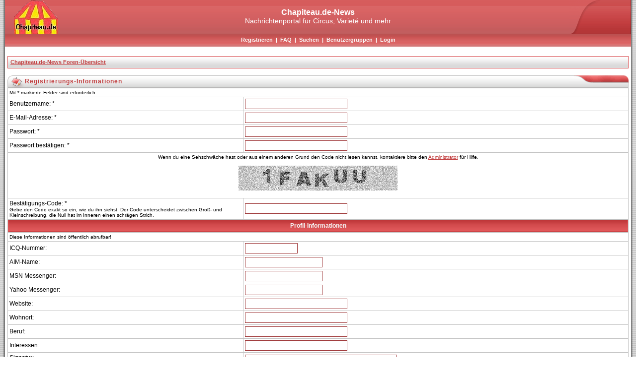

--- FILE ---
content_type: text/html; charset=ISO-8859-1
request_url: http://www.news.chapiteau.de/profile.php?mode=register&agreed=true&coppa=true&sid=92facc8f103274d40a690693acf92d28
body_size: 4642
content:
<!DOCTYPE html PUBLIC "-//W3C//DTD XHTML 1.0 Transitional//EN"
	"http://www.w3.org/TR/xhtml1/DTD/xhtml1-transitional.dtd">
<html xmlns="http://www.w3.org/1999/xhtml" dir="ltr">
<head>
<link rel="shortcut icon" href="http://www.chapiteau.de/favicon.ico">
<meta http-equiv="Content-Type" content="text/html; charset=iso-8859-1" />
<meta http-equiv="Content-Style-Type" content="text/css" />
<meta name="Author" content="http://www.phpbbstyles.com" />

<link rel="top" href="./index.php?sid=81a6fe2171ab47e743a7eeaceb15980a" title="Chapiteau.de-News Foren-Übersicht" />
<link rel="search" href="./search.php?sid=81a6fe2171ab47e743a7eeaceb15980a" title="Suchen" />
<link rel="help" href="./faq.php?sid=81a6fe2171ab47e743a7eeaceb15980a" title="FAQ" />
<link rel="author" href="./memberlist.php?sid=81a6fe2171ab47e743a7eeaceb15980a" title="Mitgliederliste" />

<title>Chapiteau.de-News - Registrieren</title>
<link rel="stylesheet" href="./templates/Morpheus/style_red.css" type="text/css" />
<style type="text/css">
<!--
@import url("./templates/Morpheus/formIE.css");
-->
</style>
<script language="javascript" type="text/javascript">
<!--

var PreloadFlag = false;
var expDays = 90;
var exp = new Date();
var tmp = '';
var tmp_counter = 0;
var tmp_open = 0;

exp.setTime(exp.getTime() + (expDays*24*60*60*1000));

function SetCookie(name, value)
{
	var argv = SetCookie.arguments;
	var argc = SetCookie.arguments.length;
	var expires = (argc > 2) ? argv[2] : null;
	var path = (argc > 3) ? argv[3] : null;
	var domain = (argc > 4) ? argv[4] : null;
	var secure = (argc > 5) ? argv[5] : false;
	document.cookie = name + "=" + escape(value) +
		((expires == null) ? "" : ("; expires=" + expires.toGMTString())) +
		((path == null) ? "" : ("; path=" + path)) +
		((domain == null) ? "" : ("; domain=" + domain)) +
		((secure == true) ? "; secure" : "");
}

function getCookieVal(offset)
{
	var endstr = document.cookie.indexOf(";",offset);
	if (endstr == -1)
	{
		endstr = document.cookie.length;
	}
	return unescape(document.cookie.substring(offset, endstr));
}

function GetCookie(name)
{
	var arg = name + "=";
	var alen = arg.length;
	var clen = document.cookie.length;
	var i = 0;
	while (i < clen)
	{
		var j = i + alen;
		if (document.cookie.substring(i, j) == arg)
			return getCookieVal(j);
		i = document.cookie.indexOf(" ", i) + 1;
		if (i == 0)
			break;
	}
	return null;
}

function ShowHide(id1, id2, id3)
{
	var res = expMenu(id1);
	if (id2 != '') expMenu(id2);
	if (id3 != '') SetCookie(id3, res, exp);
}

function expMenu(id)
{
	var itm = null;
	if (document.getElementById)
	{
		itm = document.getElementById(id);
	}
	else if (document.all)
	{
		itm = document.all[id];
	}
	else if (document.layers)
	{
		itm = document.layers[id];
	}
	if (!itm)
	{
		// do nothing
	}
	else if (itm.style)
	{
		if (itm.style.display == "none")
		{
			itm.style.display = "";
			return 1;
		}
		else
		{
			itm.style.display = "none";
			return 2;
		}
	}
	else
	{
		itm.visibility = "show";
		return 1;
	}
}

//-->
</script>
</head>
<body bgcolor="#FFFFFF" text="#000000" link="#3B88C5" vlink="#3279B2" alink="#FF9C00">
<a name="top"></a>
<table border="0" cellspacing="0" cellpadding="0" width="100%" height="100%">
<tr>
	<td width="10" class="border_left"><img src="./templates/Morpheus/images/spacer.gif" width="10" height="1" alt="" /></td>
	<td width="100%" height="100%" class="content" align="center" valign="top">
	<div id="header-box">
		<div id="header-left"><a href="index.php?sid=81a6fe2171ab47e743a7eeaceb15980a"><img src="./templates/Morpheus/images/red/logo_left.gif" width="89" height="69" alt="Chapiteau.de-News Foren-Übersicht" /></a></div>
 		<div id="header-right"><img src="./templates/Morpheus/images/red/logo_right.gif" width="125" height="69" alt="" /></div>
		<div id="header-center">
			<b>Chapiteau.de-News</b><br />
			Nachrichtenportal für Circus, Varieté und mehr
		</div>
	</div>
	<div id="navigation">
			&nbsp;<a href="profile.php?mode=register&amp;sid=81a6fe2171ab47e743a7eeaceb15980a">Registrieren</a>&nbsp; |
			&nbsp;<a href="faq.php?sid=81a6fe2171ab47e743a7eeaceb15980a">FAQ</a>&nbsp; |
			&nbsp;<a href="search.php?sid=81a6fe2171ab47e743a7eeaceb15980a">Suchen</a>&nbsp; |
			&nbsp;<a href="groupcp.php?sid=81a6fe2171ab47e743a7eeaceb15980a">Benutzergruppen</a>&nbsp; |
			&nbsp;<a href="login.php?sid=81a6fe2171ab47e743a7eeaceb15980a">Login</a>&nbsp;
	</div>
<br>



	<div id="content">


<table width="100%" cellspacing="1" cellpadding="4" border="0" align="center" class="nav">
<tr>
	<td class="nav" align="left" valign="middle"><span class="nav"><a href="index.php?sid=81a6fe2171ab47e743a7eeaceb15980a">Chapiteau.de-News Foren-Übersicht</a></span></td>
</tr>
</table>
<br />

<form action="profile.php?sid=81a6fe2171ab47e743a7eeaceb15980a" enctype="multipart/form-data" method="post">




<table width="100%" class="hdr" cellspacing="0" cellpadding="0"><tr><td align="left" width="35"><img src="./templates/Morpheus/images/red/hdr_left_house.gif" width="35" height="25" alt="" /></td><td width="100%" align="left" nowrap="nowrap">Registrierungs-Informationen</td><td width="120" align="right"><img src="./templates/Morpheus/images/red/hdr_right_blue.gif" width="120" height="25" alt="" /></td></tr></table><table border="0" cellpadding="3" cellspacing="1" width="100%" class="forumline">
	<tr>
		<td class="row" colspan="2"><span class="gensmall">Mit * markierte Felder sind erforderlich</span></td>
	</tr>
	<tr>
		<td class="row" width="38%"><span class="gen">Benutzername: *</span></td>
		<td class="row"><input type="text" class="post" style="width:200px" name="username" size="25" maxlength="25" value="" /></td>
	</tr>
	<tr>
		<td class="row"><span class="gen">E-Mail-Adresse: *</span></td>
		<td class="row"><input type="text" class="post" style="width:200px" name="email" size="25" maxlength="255" value="" /></td>
	</tr>
	<tr>
	  <td class="row"><span class="gen">Passwort: *</span><br />
		<span class="gensmall"></span></td>
	  <td class="row">
		<input type="password" class="post" style="width: 200px" name="new_password" size="25" maxlength="32" value="" />
	  </td>
	</tr>
	<tr>
	  <td class="row"><span class="gen">Passwort bestätigen: * </span><br />
		<span class="gensmall"></span></td>
	  <td class="row">
		<input type="password" class="post" style="width: 200px" name="password_confirm" size="25" maxlength="32" value="" />
	  </td>
	</tr>
	<!-- Visual Confirmation -->
	<tr>
		<td class="row" colspan="2" align="center"><span class="gensmall">Wenn du eine Sehschwäche hast oder aus einem anderen Grund den Code nicht lesen kannst, kontaktiere bitte den <a href="mailto:sven@chapiteau.de">Administrator</a> für Hilfe.</span><br /><br /><img src="profile.php?mode=confirm&amp;id=32275208ce216ec01127e9108393cd08&amp;sid=81a6fe2171ab47e743a7eeaceb15980a" alt="" title="" /><br /><br /></td>
	</tr>
	<tr>
	  <td class="row"><span class="gen">Bestätigungs-Code: * </span><br /><span class="gensmall">Gebe den Code exakt so ein, wie du ihn siehst. Der Code unterscheidet zwischen Groß- und Kleinschreibung, die Null hat im Inneren einen schrägen Strich.</span></td>
	  <td class="row"><input type="text" class="post" style="width: 200px" name="confirm_code" size="6" maxlength="6" value="" /></td>
	</tr>
	<tr>
		<th colspan="2">Profil-Informationen</th>
	</tr>
	<tr>
	  <td class="row" colspan="2"><span class="gensmall">Diese Informationen sind öffentlich abrufbar!</span></td>
	</tr>
	<tr>
	  <td class="row"><span class="gen">ICQ-Nummer:</span></td>
	  <td class="row">
		<input type="text" name="icq" class="post" style="width: 100px"  size="10" maxlength="15" value="" />
	  </td>
	</tr>
	<tr>
	  <td class="row"><span class="gen">AIM-Name:</span></td>
	  <td class="row">
		<input type="text" class="post" style="width: 150px"  name="aim" size="20" maxlength="255" value="" />
	  </td>
	</tr>
	<tr>
	  <td class="row"><span class="gen">MSN Messenger:</span></td>
	  <td class="row">
		<input type="text" class="post" style="width: 150px"  name="msn" size="20" maxlength="255" value="" />
	  </td>
	</tr>
	<tr>
	  <td class="row"><span class="gen">Yahoo Messenger:</span></td>
	  <td class="row">
		<input type="text" class="post" style="width: 150px"  name="yim" size="20" maxlength="255" value="" />
	  </td>
	</tr>
	<tr>
	  <td class="row"><span class="gen">Website:</span></td>
	  <td class="row">
		<input type="text" class="post" style="width: 200px"  name="website" size="25" maxlength="255" value="" />
	  </td>
	</tr>
	<tr>
	  <td class="row"><span class="gen">Wohnort:</span></td>
	  <td class="row">
		<input type="text" class="post" style="width: 200px"  name="location" size="25" maxlength="100" value="" />
	  </td>
	</tr>
	<tr>
	  <td class="row"><span class="gen">Beruf:</span></td>
	  <td class="row">
		<input type="text" class="post" style="width: 200px"  name="occupation" size="25" maxlength="100" value="" />
	  </td>
	</tr>
	<tr>
	  <td class="row"><span class="gen">Interessen:</span></td>
	  <td class="row">
		<input type="text" class="post" style="width: 200px"  name="interests" size="35" maxlength="150" value="" />
	  </td>
	</tr>
	<tr>
	  <td class="row"><span class="gen">Signatur:</span><br /><span class="gensmall">Dies ist ein Text, der an jeden Beitrag von dir angehängt werden kann. Es besteht ein Limit von 255 Buchstaben.<br /><br />HTML ist <u>an</u><br /><a href="faq.php?mode=bbcode&amp;sid=81a6fe2171ab47e743a7eeaceb15980a" target="_phpbbcode">BBCode</a> ist <u>an</u><br />Smilies sind <u>an</u></span></td>
	  <td class="row">
		<textarea name="signature" style="width: 300px"  rows="6" cols="30" class="post"></textarea>
	  </td>
	</tr>
	<tr>
		<th colspan="2">Einstellungen</th>
	</tr>
	<tr>
	  <td class="row"><span class="gen">Zeige meine E-Mail-Adresse immer an:</span></td>
	  <td class="row">
		<input type="radio" name="viewemail" value="1"  />
		<span class="gen">Ja</span>&nbsp;&nbsp;
		<input type="radio" name="viewemail" value="0" checked="checked" />
		<span class="gen">Nein</span></td>
	</tr>
	<tr>
	  <td class="row"><span class="gen">Online-Status verstecken:</span></td>
	  <td class="row">
		<input type="radio" name="hideonline" value="1"  />
		<span class="gen">Ja</span>&nbsp;&nbsp;
		<input type="radio" name="hideonline" value="0" checked="checked" />
		<span class="gen">Nein</span></td>
	</tr>
	<tr>
	  <td class="row"><span class="gen">Bei Antworten immer benachrichtigen:</span><br />
		<span class="gensmall">Sendet dir eine E-Mail, wenn jemand auf einen deiner Beiträge antwortet. Kann für jeden Beitrag geändert werden.</span></td>
	  <td class="row">
		<input type="radio" name="notifyreply" value="1"  />
		<span class="gen">Ja</span>&nbsp;&nbsp;
		<input type="radio" name="notifyreply" value="0" checked="checked" />
		<span class="gen">Nein</span></td>
	</tr>
	<tr>
	  <td class="row"><span class="gen">Bei neuen Privaten Nachrichten benachrichtigen:</span></td>
	  <td class="row">
		<input type="radio" name="notifypm" value="1" checked="checked" />
		<span class="gen">Ja</span>&nbsp;&nbsp;
		<input type="radio" name="notifypm" value="0"  />
		<span class="gen">Nein</span></td>
	</tr>
	<tr>
	  <td class="row"><span class="gen">PopUp-Fenster bei neuen Privaten Nachrichten:</span><br /><span class="gensmall">Einige Templates öffnen neue Fenster, um dich über neue private Nachrichten zu benachrichtigen.</span></td>
	  <td class="row">
		<input type="radio" name="popup_pm" value="1" checked="checked" />
		<span class="gen">Ja</span>&nbsp;&nbsp;
		<input type="radio" name="popup_pm" value="0"  />
		<span class="gen">Nein</span></td>
	</tr>
	<tr>
	  <td class="row"><span class="gen">Signatur immer anhängen:</span></td>
	  <td class="row">
		<input type="radio" name="attachsig" value="1" checked="checked" />
		<span class="gen">Ja</span>&nbsp;&nbsp;
		<input type="radio" name="attachsig" value="0"  />
		<span class="gen">Nein</span></td>
	</tr>
	<tr>
	  <td class="row"><span class="gen">BBCode immer aktivieren:</span></td>
	  <td class="row">
		<input type="radio" name="allowbbcode" value="1" checked="checked" />
		<span class="gen">Ja</span>&nbsp;&nbsp;
		<input type="radio" name="allowbbcode" value="0"  />
		<span class="gen">Nein</span></td>
	</tr>
	<tr>
	  <td class="row"><span class="gen">HTML immer aktivieren:</span></td>
	  <td class="row">
		<input type="radio" name="allowhtml" value="1" checked="checked" />
		<span class="gen">Ja</span>&nbsp;&nbsp;
		<input type="radio" name="allowhtml" value="0"  />
		<span class="gen">Nein</span></td>
	</tr>
	<tr>
	  <td class="row"><span class="gen">Smilies immer aktivieren:</span></td>
	  <td class="row">
		<input type="radio" name="allowsmilies" value="1" checked="checked" />
		<span class="gen">Ja</span>&nbsp;&nbsp;
		<input type="radio" name="allowsmilies" value="0"  />
		<span class="gen">Nein</span></td>
	</tr>
	<tr>
	  <td class="row"><span class="gen">Board-Sprache:</span></td>
	  <td class="row"><span class="gensmall"><select name="language"><option value="english">English</option><option value="german" selected="selected">German</option><option value="german_formal">German [ Formal ]</option></select></span></td>
	</tr>
	<tr>
	  <td class="row"><span class="gen">Board-Style:</span></td>
	  <td class="row"><span class="gensmall"><select name="style"><option value="2" selected="selected">Morpheus Red</option><option value="1">subSilver</option></select></span></td>
	</tr>
	<tr>
	  <td class="row"><span class="gen">Zeitzone:</span></td>
	  <td class="row"><span class="gensmall"><select name="timezone"><option value="-12">GMT - 12 Stunden</option><option value="-11">GMT - 11 Stunden</option><option value="-10">GMT - 10 Stunden</option><option value="-9">GMT - 9 Stunden</option><option value="-8">GMT - 8 Stunden</option><option value="-7">GMT - 7 Stunden</option><option value="-6">GMT - 6 Stunden</option><option value="-5">GMT - 5 Stunden</option><option value="-4">GMT - 4 Stunden</option><option value="-3.5">GMT - 3.5 Stunden</option><option value="-3">GMT - 3 Stunden</option><option value="-2">GMT - 2 Stunden</option><option value="-1">GMT - 1 Stunden</option><option value="0">GMT</option><option value="1" selected="selected">GMT + 1 Stunde</option><option value="2">GMT + 2 Stunden</option><option value="3">GMT + 3 Stunden</option><option value="3.5">GMT + 3.5 Stunden</option><option value="4">GMT + 4 Stunden</option><option value="4.5">GMT + 4.5 Stunden</option><option value="5">GMT + 5 Stunden</option><option value="5.5">GMT + 5.5 Stunden</option><option value="6">GMT + 6 Stunden</option><option value="6.5">GMT + 6.5 Stunden</option><option value="7">GMT + 7 Stunden</option><option value="8">GMT + 8 Stunden</option><option value="9">GMT + 9 Stunden</option><option value="9.5">GMT + 9.5 Stunden</option><option value="10">GMT + 10 Stunden</option><option value="11">GMT + 11 Stunden</option><option value="12">GMT + 12 Stunden</option><option value="13">GMT + 13 Stunden</option></select></span></td>
	</tr>
	<tr>
	  <td class="row"><span class="gen">Datums-Format:</span><br />
		<span class="gensmall">Die Syntax ist identisch mit der PHP-Funktion <a href='http://www.php.net/date' target='_other'>date()</a></span></td>
	  <td class="row">
		<input type="text" name="dateformat" value="d.m.Y, H:i" maxlength="14" class="post" />
	  </td>
	</tr>
	<tr>
		<td class="catBottom" colspan="2" align="center" height="25"><input type="hidden" name="mode" value="register" /><input type="hidden" name="agreed" value="true" /><input type="hidden" name="coppa" value="1" /><input type="hidden" name="sid" value="81a6fe2171ab47e743a7eeaceb15980a" /><input type="hidden" name="confirm_id" value="32275208ce216ec01127e9108393cd08" /><input type="submit" name="submit" value="Absenden" class="mainoption" />&nbsp;&nbsp;<input type="reset" value="Zurücksetzen" name="reset" class="liteoption" /></td>
	</tr>
</table><table width="100%" cellspacing="0" cellpadding="0" border="0"><tr><td align="right" width="100%" height="15" valign="top"><a href="#top"><img src="./templates/Morpheus/images/ftr_right.gif" width="60" height="10" alt="" /></a></td></tr></table>


</form>


<div id="admin_link"></div>

<div id="copyright">
<!--
	//
	//	From phpBB team:
	//

	We request you retain the full copyright notice below including the link to www.phpbb.com.
	This not only gives respect to the large amount of time given freely by the developers
	but also helps build interest, traffic and use of phpBB 2.0. If you cannot (for good
	reason) retain the full copyright we request you at least leave in place the
	Powered by phpBB  line, with phpBB linked to www.phpbb.com. If you refuse
	to include even this then support on our forums may be affected.

	The phpBB Group : 2002

	//
	//	From Vjacheslav Trushkin:
	//

	You are allowed to use this phpBB style only if you agree to the following conditions:
	- You cannot remove my copyright notice from style without my permission.
	- You cannot use images from this style anywhere else without my permission.
	- You can convert this style to another software, but converted style must have my copyright including link to my website.
	- If you want to create new phpBB style based on this style you must ask my permission.
	- If you modify this style it still should contain my copyright because it is based on my work. Modified style should not be available for download without my permission.

	For support visit http://www.phpbbstyles.com

// -->
	Powered by <a href="http://www.phpbb.com/" target="_phpbb">phpBB</a>  &copy; phpBB Group<br />
	Design by <a href="http://www.phpbbstyles.com" target="_blank">phpBBStyles.com</a> | <a href="http://www.stylesdb.com" target="_blank">Styles Database</a>.<br />
	Content &copy; Chapiteau.de-News<br />
</div>

</div><!-- content -->

	</td><td width="10" class="border_right"><img src="./templates/Morpheus/images/spacer.gif" width="10" height="1" alt="" /></td>
</tr>
</table>
</body>
</html>


--- FILE ---
content_type: text/css
request_url: http://www.news.chapiteau.de/templates/Morpheus/style_red.css
body_size: 976
content:
/*
  Morpheus Theme for phpBB version 2.0.x
  Created by Vjacheslav Trushkin
  http://www.phpbbstyles.com
*/

@import url(style_main.css);

body { 
	background-color: #FFF; 
	scrollbar-arrow-color: #C23E3F;
	scrollbar-face-color: #FFFFFF; 
	scrollbar-track-color: #E0E0E0; 
	scrollbar-highlight-color: #FFFFFF; 
	scrollbar-3dlight-color: #C0C0C0; 
	scrollbar-shadow-color: #FFFFFF; 
	scrollbar-darkshadow-color: #B0B0B0;
}

hr { 
	border-color: #C33B3D;
}

/* links */
a { 
	color: #C23E3F; 
}
a:visited { 
	color: #AF3535;
}
a:hover, a:active { 
	color: #FF9C00; 
}

/* header */
#header-box { 
	background-image: url('images/red/logo_bg.gif'); 
}
/* header login form */
#header-login {
	background: url('images/red/logo_right.gif' width="960" height="200") no-repeat top right;
}
.login-input, .login-submit {
	background-color: transparent;
	border-color: #A83334;
	color: #7B2425;
}
.login-submit {
	background-color: #D56768;
}
.login-input:hover, .login-submit:hover {
	background-color: #D56768;
	border-color: #7C2627;
}
.login-input:focus, .login-submit:focus {
	background-color: #DD7677;
	color: #000;
}
* html .login-input { 
	background-color: transparent; 
	border-color: #7C2627;
	color: #000;
}
* html .login-submit { 
	background-color: #D56768;
	border-color: #7C2627;
	color: #000;
}

#navigation { 
	background-image: url('images/red/logo_bg2.gif'); 
}

/* table headers */
table.hdr { 
	background-image: url('images/red/hdr_bg.gif'); 
	color: #C03C3D 
}
table.hdr a, table.hdr a:visited { 
	color: #C03C3D; 
}
table.hdr a:hover, table.hdr a:active { 
	color: #FF9C00; 
}

td.postline { 
	background-color: #C33B3D; 
}

/* rows */
td.row, .row1, .row2, .row3 { 
	background-color: #FFF;
}

/* th */
th, td.th { 
	color: #F5F6F6; 
	background: #F2F1F1 url('images/red/bg_th.gif') repeat-x top left; 
	border-color: #E1595B 
}

/* bottom row */
td.catBottom { 
	background: #C35556 url('images/red/bg_cat.gif') repeat-x top left;
}

.nav { color: #FF9C00;}
.nav a, .nav a:visited { color: #C23E3F; }
.nav a:hover, .nav a:active { color: #FF9C00; }

table.nav { border-color: #D95153; }

a.forumlink_new, a.forumlink_new:visited { color: #F2A62E; }

.moderators a:hover, .moderators a:active { color: #FF9C00; } 

input.post, textarea.post, select, input.button, input.mainoption, input.liteoption { border-color: #9A2E2F; }

select optgroup { background-color: #C9C3C4; }

a.topiclink_new, a.topiclink_new:visited { color: #FF9C00; }

.pagination a, .pagination a:visited { border-color: #DAD4D4; background-color: #EBEBEA; }
.pagination a:hover, .pagination a:active { border-color: #EFEBEA; }

.gotopage a, .gotopage a:visited { border-color: #DFDBDA; background-color: #EEE9EA; }
.gotopage a:hover, .gotopage a:active { border-color: #E9E5E6; }

td.spacerow { background-image: url('images/red/bg_th.gif'); }
